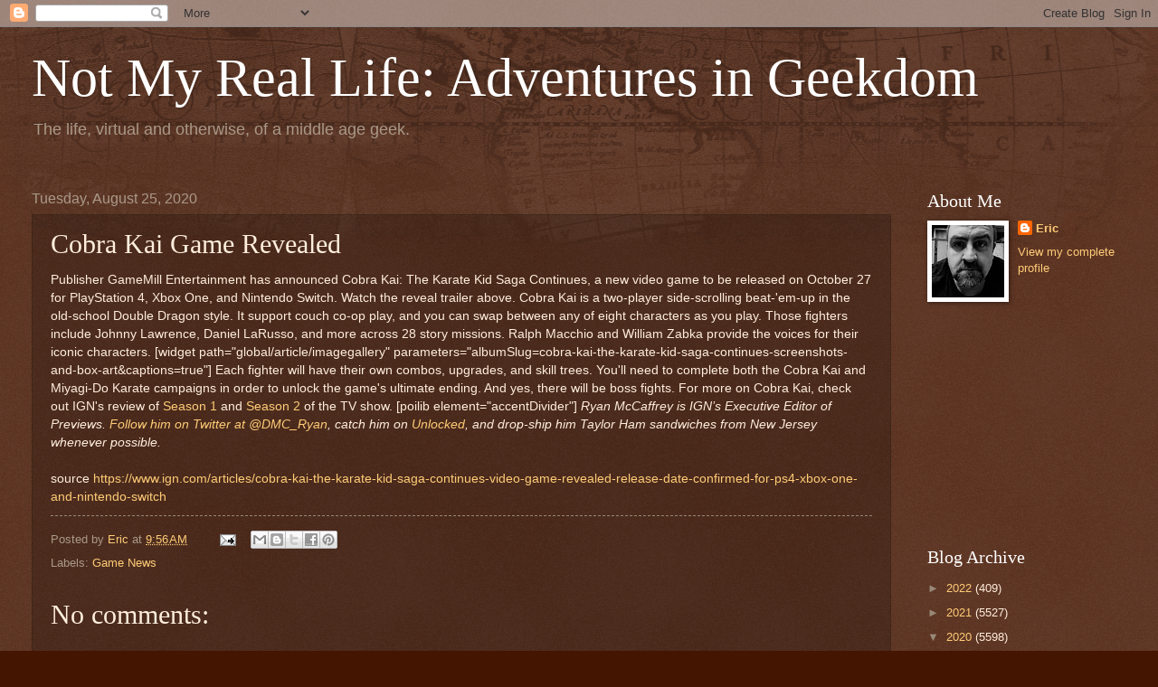

--- FILE ---
content_type: text/html; charset=UTF-8
request_url: http://notmyreallife.qualitycloudsystems.com/2020/08/cobra-kai-game-revealed.html
body_size: 16134
content:
<!DOCTYPE html>
<html class='v2' dir='ltr' lang='en'>
<head>
<link href='https://www.blogger.com/static/v1/widgets/335934321-css_bundle_v2.css' rel='stylesheet' type='text/css'/>
<meta content='width=1100' name='viewport'/>
<meta content='text/html; charset=UTF-8' http-equiv='Content-Type'/>
<meta content='blogger' name='generator'/>
<link href='http://notmyreallife.qualitycloudsystems.com/favicon.ico' rel='icon' type='image/x-icon'/>
<link href='http://notmyreallife.qualitycloudsystems.com/2020/08/cobra-kai-game-revealed.html' rel='canonical'/>
<link rel="alternate" type="application/atom+xml" title="Not My Real Life: Adventures in Geekdom - Atom" href="http://notmyreallife.qualitycloudsystems.com/feeds/posts/default" />
<link rel="alternate" type="application/rss+xml" title="Not My Real Life: Adventures in Geekdom - RSS" href="http://notmyreallife.qualitycloudsystems.com/feeds/posts/default?alt=rss" />
<link rel="service.post" type="application/atom+xml" title="Not My Real Life: Adventures in Geekdom - Atom" href="https://www.blogger.com/feeds/3591700667672905735/posts/default" />

<link rel="alternate" type="application/atom+xml" title="Not My Real Life: Adventures in Geekdom - Atom" href="http://notmyreallife.qualitycloudsystems.com/feeds/6918996069242525187/comments/default" />
<!--Can't find substitution for tag [blog.ieCssRetrofitLinks]-->
<meta content='http://notmyreallife.qualitycloudsystems.com/2020/08/cobra-kai-game-revealed.html' property='og:url'/>
<meta content='Cobra Kai Game Revealed' property='og:title'/>
<meta content='Publisher GameMill Entertainment has announced Cobra Kai: The Karate Kid Saga Continues, a new video game to be released on October 27 for P...' property='og:description'/>
<title>Not My Real Life: Adventures in Geekdom: Cobra Kai Game Revealed</title>
<style id='page-skin-1' type='text/css'><!--
/*
-----------------------------------------------
Blogger Template Style
Name:     Watermark
Designer: Blogger
URL:      www.blogger.com
----------------------------------------------- */
/* Use this with templates/1ktemplate-*.html */
/* Content
----------------------------------------------- */
body {
font: normal normal 14px Arial, Tahoma, Helvetica, FreeSans, sans-serif;
color: #ffeedd;
background: #441500 url(https://resources.blogblog.com/blogblog/data/1kt/watermark/body_background_navigator.png) repeat scroll top left;
}
html body .content-outer {
min-width: 0;
max-width: 100%;
width: 100%;
}
.content-outer {
font-size: 92%;
}
a:link {
text-decoration:none;
color: #ffcc77;
}
a:visited {
text-decoration:none;
color: #ff8866;
}
a:hover {
text-decoration:underline;
color: #ffeecc;
}
.body-fauxcolumns .cap-top {
margin-top: 30px;
background: transparent url(https://resources.blogblog.com/blogblog/data/1kt/watermark/body_overlay_navigator.png) no-repeat scroll top center;
height: 256px;
}
.content-inner {
padding: 0;
}
/* Header
----------------------------------------------- */
.header-inner .Header .titlewrapper,
.header-inner .Header .descriptionwrapper {
padding-left: 20px;
padding-right: 20px;
}
.Header h1 {
font: normal normal 60px Georgia, Utopia, 'Palatino Linotype', Palatino, serif;
color: #ffffff;
text-shadow: 2px 2px rgba(0, 0, 0, .1);
}
.Header h1 a {
color: #ffffff;
}
.Header .description {
font-size: 140%;
color: #aa9988;
}
/* Tabs
----------------------------------------------- */
.tabs-inner .section {
margin: 0 20px;
}
.tabs-inner .PageList, .tabs-inner .LinkList, .tabs-inner .Labels {
margin-left: -11px;
margin-right: -11px;
background-color: transparent;
border-top: 0 solid #ffffff;
border-bottom: 0 solid #ffffff;
-moz-box-shadow: 0 0 0 rgba(0, 0, 0, .3);
-webkit-box-shadow: 0 0 0 rgba(0, 0, 0, .3);
-goog-ms-box-shadow: 0 0 0 rgba(0, 0, 0, .3);
box-shadow: 0 0 0 rgba(0, 0, 0, .3);
}
.tabs-inner .PageList .widget-content,
.tabs-inner .LinkList .widget-content,
.tabs-inner .Labels .widget-content {
margin: -3px -11px;
background: transparent none  no-repeat scroll right;
}
.tabs-inner .widget ul {
padding: 2px 25px;
max-height: 34px;
background: transparent none no-repeat scroll left;
}
.tabs-inner .widget li {
border: none;
}
.tabs-inner .widget li a {
display: inline-block;
padding: .25em 1em;
font: normal normal 20px Georgia, Utopia, 'Palatino Linotype', Palatino, serif;
color: #ffcc77;
border-right: 1px solid #776655;
}
.tabs-inner .widget li:first-child a {
border-left: 1px solid #776655;
}
.tabs-inner .widget li.selected a, .tabs-inner .widget li a:hover {
color: #ffffff;
}
/* Headings
----------------------------------------------- */
h2 {
font: normal normal 20px Georgia, Utopia, 'Palatino Linotype', Palatino, serif;
color: #ffffff;
margin: 0 0 .5em;
}
h2.date-header {
font: normal normal 16px Arial, Tahoma, Helvetica, FreeSans, sans-serif;
color: #aa9988;
}
/* Main
----------------------------------------------- */
.main-inner .column-center-inner,
.main-inner .column-left-inner,
.main-inner .column-right-inner {
padding: 0 5px;
}
.main-outer {
margin-top: 0;
background: transparent none no-repeat scroll top left;
}
.main-inner {
padding-top: 30px;
}
.main-cap-top {
position: relative;
}
.main-cap-top .cap-right {
position: absolute;
height: 0;
width: 100%;
bottom: 0;
background: transparent none repeat-x scroll bottom center;
}
.main-cap-top .cap-left {
position: absolute;
height: 245px;
width: 280px;
right: 0;
bottom: 0;
background: transparent none no-repeat scroll bottom left;
}
/* Posts
----------------------------------------------- */
.post-outer {
padding: 15px 20px;
margin: 0 0 25px;
background: transparent url(https://resources.blogblog.com/blogblog/data/1kt/watermark/post_background_navigator.png) repeat scroll top left;
_background-image: none;
border: dotted 1px #332211;
-moz-box-shadow: 0 0 0 rgba(0, 0, 0, .1);
-webkit-box-shadow: 0 0 0 rgba(0, 0, 0, .1);
-goog-ms-box-shadow: 0 0 0 rgba(0, 0, 0, .1);
box-shadow: 0 0 0 rgba(0, 0, 0, .1);
}
h3.post-title {
font: normal normal 30px Georgia, Utopia, 'Palatino Linotype', Palatino, serif;
margin: 0;
}
.comments h4 {
font: normal normal 30px Georgia, Utopia, 'Palatino Linotype', Palatino, serif;
margin: 1em 0 0;
}
.post-body {
font-size: 105%;
line-height: 1.5;
position: relative;
}
.post-header {
margin: 0 0 1em;
color: #aa9988;
}
.post-footer {
margin: 10px 0 0;
padding: 10px 0 0;
color: #aa9988;
border-top: dashed 1px #998877;
}
#blog-pager {
font-size: 140%
}
#comments .comment-author {
padding-top: 1.5em;
border-top: dashed 1px #998877;
background-position: 0 1.5em;
}
#comments .comment-author:first-child {
padding-top: 0;
border-top: none;
}
.avatar-image-container {
margin: .2em 0 0;
}
/* Comments
----------------------------------------------- */
.comments .comments-content .icon.blog-author {
background-repeat: no-repeat;
background-image: url([data-uri]);
}
.comments .comments-content .loadmore a {
border-top: 1px solid #998877;
border-bottom: 1px solid #998877;
}
.comments .continue {
border-top: 2px solid #998877;
}
/* Widgets
----------------------------------------------- */
.widget ul, .widget #ArchiveList ul.flat {
padding: 0;
list-style: none;
}
.widget ul li, .widget #ArchiveList ul.flat li {
padding: .35em 0;
text-indent: 0;
border-top: dashed 1px #998877;
}
.widget ul li:first-child, .widget #ArchiveList ul.flat li:first-child {
border-top: none;
}
.widget .post-body ul {
list-style: disc;
}
.widget .post-body ul li {
border: none;
}
.widget .zippy {
color: #998877;
}
.post-body img, .post-body .tr-caption-container, .Profile img, .Image img,
.BlogList .item-thumbnail img {
padding: 5px;
background: #fff;
-moz-box-shadow: 1px 1px 5px rgba(0, 0, 0, .5);
-webkit-box-shadow: 1px 1px 5px rgba(0, 0, 0, .5);
-goog-ms-box-shadow: 1px 1px 5px rgba(0, 0, 0, .5);
box-shadow: 1px 1px 5px rgba(0, 0, 0, .5);
}
.post-body img, .post-body .tr-caption-container {
padding: 8px;
}
.post-body .tr-caption-container {
color: #333333;
}
.post-body .tr-caption-container img {
padding: 0;
background: transparent;
border: none;
-moz-box-shadow: 0 0 0 rgba(0, 0, 0, .1);
-webkit-box-shadow: 0 0 0 rgba(0, 0, 0, .1);
-goog-ms-box-shadow: 0 0 0 rgba(0, 0, 0, .1);
box-shadow: 0 0 0 rgba(0, 0, 0, .1);
}
/* Footer
----------------------------------------------- */
.footer-outer {
color:#ffeedd;
background: #110000 url(https://resources.blogblog.com/blogblog/data/1kt/watermark/body_background_navigator.png) repeat scroll top left;
}
.footer-outer a {
color: #ffcc77;
}
.footer-outer a:visited {
color: #ff8866;
}
.footer-outer a:hover {
color: #ffeecc;
}
.footer-outer .widget h2 {
color: #ffffff;
}
/* Mobile
----------------------------------------------- */
body.mobile  {
background-size: 100% auto;
}
.mobile .body-fauxcolumn-outer {
background: transparent none repeat scroll top left;
}
html .mobile .mobile-date-outer {
border-bottom: none;
background: transparent url(https://resources.blogblog.com/blogblog/data/1kt/watermark/post_background_navigator.png) repeat scroll top left;
_background-image: none;
margin-bottom: 10px;
}
.mobile .main-inner .date-outer {
padding: 0;
}
.mobile .main-inner .date-header {
margin: 10px;
}
.mobile .main-cap-top {
z-index: -1;
}
.mobile .content-outer {
font-size: 100%;
}
.mobile .post-outer {
padding: 10px;
}
.mobile .main-cap-top .cap-left {
background: transparent none no-repeat scroll bottom left;
}
.mobile .body-fauxcolumns .cap-top {
margin: 0;
}
.mobile-link-button {
background: transparent url(https://resources.blogblog.com/blogblog/data/1kt/watermark/post_background_navigator.png) repeat scroll top left;
}
.mobile-link-button a:link, .mobile-link-button a:visited {
color: #ffcc77;
}
.mobile-index-date .date-header {
color: #aa9988;
}
.mobile-index-contents {
color: #ffeedd;
}
.mobile .tabs-inner .section {
margin: 0;
}
.mobile .tabs-inner .PageList {
margin-left: 0;
margin-right: 0;
}
.mobile .tabs-inner .PageList .widget-content {
margin: 0;
color: #ffffff;
background: transparent url(https://resources.blogblog.com/blogblog/data/1kt/watermark/post_background_navigator.png) repeat scroll top left;
}
.mobile .tabs-inner .PageList .widget-content .pagelist-arrow {
border-left: 1px solid #776655;
}

--></style>
<style id='template-skin-1' type='text/css'><!--
body {
min-width: 1250px;
}
.content-outer, .content-fauxcolumn-outer, .region-inner {
min-width: 1250px;
max-width: 1250px;
_width: 1250px;
}
.main-inner .columns {
padding-left: 0px;
padding-right: 260px;
}
.main-inner .fauxcolumn-center-outer {
left: 0px;
right: 260px;
/* IE6 does not respect left and right together */
_width: expression(this.parentNode.offsetWidth -
parseInt("0px") -
parseInt("260px") + 'px');
}
.main-inner .fauxcolumn-left-outer {
width: 0px;
}
.main-inner .fauxcolumn-right-outer {
width: 260px;
}
.main-inner .column-left-outer {
width: 0px;
right: 100%;
margin-left: -0px;
}
.main-inner .column-right-outer {
width: 260px;
margin-right: -260px;
}
#layout {
min-width: 0;
}
#layout .content-outer {
min-width: 0;
width: 800px;
}
#layout .region-inner {
min-width: 0;
width: auto;
}
body#layout div.add_widget {
padding: 8px;
}
body#layout div.add_widget a {
margin-left: 32px;
}
--></style>
<link href='https://www.blogger.com/dyn-css/authorization.css?targetBlogID=3591700667672905735&amp;zx=3326b254-93a6-4a98-a9a2-2b2f5809d3cb' media='none' onload='if(media!=&#39;all&#39;)media=&#39;all&#39;' rel='stylesheet'/><noscript><link href='https://www.blogger.com/dyn-css/authorization.css?targetBlogID=3591700667672905735&amp;zx=3326b254-93a6-4a98-a9a2-2b2f5809d3cb' rel='stylesheet'/></noscript>
<meta name='google-adsense-platform-account' content='ca-host-pub-1556223355139109'/>
<meta name='google-adsense-platform-domain' content='blogspot.com'/>

<!-- data-ad-client=ca-pub-3925829006086620 -->

</head>
<body class='loading variant-navigator'>
<div class='navbar section' id='navbar' name='Navbar'><div class='widget Navbar' data-version='1' id='Navbar1'><script type="text/javascript">
    function setAttributeOnload(object, attribute, val) {
      if(window.addEventListener) {
        window.addEventListener('load',
          function(){ object[attribute] = val; }, false);
      } else {
        window.attachEvent('onload', function(){ object[attribute] = val; });
      }
    }
  </script>
<div id="navbar-iframe-container"></div>
<script type="text/javascript" src="https://apis.google.com/js/platform.js"></script>
<script type="text/javascript">
      gapi.load("gapi.iframes:gapi.iframes.style.bubble", function() {
        if (gapi.iframes && gapi.iframes.getContext) {
          gapi.iframes.getContext().openChild({
              url: 'https://www.blogger.com/navbar/3591700667672905735?po\x3d6918996069242525187\x26origin\x3dhttp://notmyreallife.qualitycloudsystems.com',
              where: document.getElementById("navbar-iframe-container"),
              id: "navbar-iframe"
          });
        }
      });
    </script><script type="text/javascript">
(function() {
var script = document.createElement('script');
script.type = 'text/javascript';
script.src = '//pagead2.googlesyndication.com/pagead/js/google_top_exp.js';
var head = document.getElementsByTagName('head')[0];
if (head) {
head.appendChild(script);
}})();
</script>
</div></div>
<div class='body-fauxcolumns'>
<div class='fauxcolumn-outer body-fauxcolumn-outer'>
<div class='cap-top'>
<div class='cap-left'></div>
<div class='cap-right'></div>
</div>
<div class='fauxborder-left'>
<div class='fauxborder-right'></div>
<div class='fauxcolumn-inner'>
</div>
</div>
<div class='cap-bottom'>
<div class='cap-left'></div>
<div class='cap-right'></div>
</div>
</div>
</div>
<div class='content'>
<div class='content-fauxcolumns'>
<div class='fauxcolumn-outer content-fauxcolumn-outer'>
<div class='cap-top'>
<div class='cap-left'></div>
<div class='cap-right'></div>
</div>
<div class='fauxborder-left'>
<div class='fauxborder-right'></div>
<div class='fauxcolumn-inner'>
</div>
</div>
<div class='cap-bottom'>
<div class='cap-left'></div>
<div class='cap-right'></div>
</div>
</div>
</div>
<div class='content-outer'>
<div class='content-cap-top cap-top'>
<div class='cap-left'></div>
<div class='cap-right'></div>
</div>
<div class='fauxborder-left content-fauxborder-left'>
<div class='fauxborder-right content-fauxborder-right'></div>
<div class='content-inner'>
<header>
<div class='header-outer'>
<div class='header-cap-top cap-top'>
<div class='cap-left'></div>
<div class='cap-right'></div>
</div>
<div class='fauxborder-left header-fauxborder-left'>
<div class='fauxborder-right header-fauxborder-right'></div>
<div class='region-inner header-inner'>
<div class='header section' id='header' name='Header'><div class='widget Header' data-version='1' id='Header1'>
<div id='header-inner'>
<div class='titlewrapper'>
<h1 class='title'>
<a href='http://notmyreallife.qualitycloudsystems.com/'>
Not My Real Life: Adventures in Geekdom
</a>
</h1>
</div>
<div class='descriptionwrapper'>
<p class='description'><span>The life, virtual and otherwise, of a middle age geek.</span></p>
</div>
</div>
</div></div>
</div>
</div>
<div class='header-cap-bottom cap-bottom'>
<div class='cap-left'></div>
<div class='cap-right'></div>
</div>
</div>
</header>
<div class='tabs-outer'>
<div class='tabs-cap-top cap-top'>
<div class='cap-left'></div>
<div class='cap-right'></div>
</div>
<div class='fauxborder-left tabs-fauxborder-left'>
<div class='fauxborder-right tabs-fauxborder-right'></div>
<div class='region-inner tabs-inner'>
<div class='tabs no-items section' id='crosscol' name='Cross-Column'></div>
<div class='tabs no-items section' id='crosscol-overflow' name='Cross-Column 2'></div>
</div>
</div>
<div class='tabs-cap-bottom cap-bottom'>
<div class='cap-left'></div>
<div class='cap-right'></div>
</div>
</div>
<div class='main-outer'>
<div class='main-cap-top cap-top'>
<div class='cap-left'></div>
<div class='cap-right'></div>
</div>
<div class='fauxborder-left main-fauxborder-left'>
<div class='fauxborder-right main-fauxborder-right'></div>
<div class='region-inner main-inner'>
<div class='columns fauxcolumns'>
<div class='fauxcolumn-outer fauxcolumn-center-outer'>
<div class='cap-top'>
<div class='cap-left'></div>
<div class='cap-right'></div>
</div>
<div class='fauxborder-left'>
<div class='fauxborder-right'></div>
<div class='fauxcolumn-inner'>
</div>
</div>
<div class='cap-bottom'>
<div class='cap-left'></div>
<div class='cap-right'></div>
</div>
</div>
<div class='fauxcolumn-outer fauxcolumn-left-outer'>
<div class='cap-top'>
<div class='cap-left'></div>
<div class='cap-right'></div>
</div>
<div class='fauxborder-left'>
<div class='fauxborder-right'></div>
<div class='fauxcolumn-inner'>
</div>
</div>
<div class='cap-bottom'>
<div class='cap-left'></div>
<div class='cap-right'></div>
</div>
</div>
<div class='fauxcolumn-outer fauxcolumn-right-outer'>
<div class='cap-top'>
<div class='cap-left'></div>
<div class='cap-right'></div>
</div>
<div class='fauxborder-left'>
<div class='fauxborder-right'></div>
<div class='fauxcolumn-inner'>
</div>
</div>
<div class='cap-bottom'>
<div class='cap-left'></div>
<div class='cap-right'></div>
</div>
</div>
<!-- corrects IE6 width calculation -->
<div class='columns-inner'>
<div class='column-center-outer'>
<div class='column-center-inner'>
<div class='main section' id='main' name='Main'><div class='widget Blog' data-version='1' id='Blog1'>
<div class='blog-posts hfeed'>

          <div class="date-outer">
        
<h2 class='date-header'><span>Tuesday, August 25, 2020</span></h2>

          <div class="date-posts">
        
<div class='post-outer'>
<div class='post hentry uncustomized-post-template' itemprop='blogPost' itemscope='itemscope' itemtype='http://schema.org/BlogPosting'>
<meta content='3591700667672905735' itemprop='blogId'/>
<meta content='6918996069242525187' itemprop='postId'/>
<a name='6918996069242525187'></a>
<h3 class='post-title entry-title' itemprop='name'>
Cobra Kai Game Revealed
</h3>
<div class='post-header'>
<div class='post-header-line-1'></div>
</div>
<div class='post-body entry-content' id='post-body-6918996069242525187' itemprop='description articleBody'>
Publisher GameMill Entertainment has announced Cobra Kai: The Karate Kid Saga Continues, a new video game to be released on October 27 for PlayStation 4, Xbox One, and Nintendo Switch. Watch the reveal trailer above. Cobra Kai is a two-player side-scrolling beat-'em-up in the old-school Double Dragon style. It support couch co-op play, and you can swap between any of eight characters as you play. Those fighters include Johnny Lawrence, Daniel LaRusso, and more across 28 story missions. Ralph Macchio and William Zabka provide the voices for their iconic characters. [widget path="global/article/imagegallery" parameters="albumSlug=cobra-kai-the-karate-kid-saga-continues-screenshots-and-box-art&amp;captions=true"] Each fighter will have their own combos, upgrades, and skill trees. You'll need to complete both the Cobra Kai and Miyagi-Do Karate campaigns in order to unlock the game's ultimate ending. And yes, there will be boss fights. For more on Cobra Kai, check out IGN's review of <a href="https://www.ign.com/articles/2018/05/02/youtube-reds-cobra-kai-keeps-the-karate-kid-legacy-alive" target="_blank">Season 1</a> and <a href="https://www.ign.com/articles/2019/04/30/cobra-kai-season-2-review-youtube" target="_blank">Season 2</a> of the TV show. [poilib element="accentDivider"] <em><em>Ryan McCaffrey is IGN&#8217;s Executive Editor of Previews. <a href="https://twitter.com/#!/DMC_Ryan">Follow him on Twitter at @DMC_Ryan</a>, catch him on <a href="http://www.ign.com/watch/unlocked">Unlocked</a>, and drop-ship him Taylor Ham sandwiches from New Jersey whenever possible.</em></em><br />
<br />
source <a href="https://www.ign.com/articles/cobra-kai-the-karate-kid-saga-continues-video-game-revealed-release-date-confirmed-for-ps4-xbox-one-and-nintendo-switch">https://www.ign.com/articles/cobra-kai-the-karate-kid-saga-continues-video-game-revealed-release-date-confirmed-for-ps4-xbox-one-and-nintendo-switch</a>
<div style='clear: both;'></div>
</div>
<div class='post-footer'>
<div class='post-footer-line post-footer-line-1'>
<span class='post-author vcard'>
Posted by
<span class='fn' itemprop='author' itemscope='itemscope' itemtype='http://schema.org/Person'>
<meta content='https://www.blogger.com/profile/11980981309011002583' itemprop='url'/>
<a class='g-profile' href='https://www.blogger.com/profile/11980981309011002583' rel='author' title='author profile'>
<span itemprop='name'>Eric</span>
</a>
</span>
</span>
<span class='post-timestamp'>
at
<meta content='http://notmyreallife.qualitycloudsystems.com/2020/08/cobra-kai-game-revealed.html' itemprop='url'/>
<a class='timestamp-link' href='http://notmyreallife.qualitycloudsystems.com/2020/08/cobra-kai-game-revealed.html' rel='bookmark' title='permanent link'><abbr class='published' itemprop='datePublished' title='2020-08-25T09:56:00-07:00'>9:56&#8239;AM</abbr></a>
</span>
<span class='post-comment-link'>
</span>
<span class='post-icons'>
<span class='item-action'>
<a href='https://www.blogger.com/email-post/3591700667672905735/6918996069242525187' title='Email Post'>
<img alt='' class='icon-action' height='13' src='https://resources.blogblog.com/img/icon18_email.gif' width='18'/>
</a>
</span>
<span class='item-control blog-admin pid-1960282169'>
<a href='https://www.blogger.com/post-edit.g?blogID=3591700667672905735&postID=6918996069242525187&from=pencil' title='Edit Post'>
<img alt='' class='icon-action' height='18' src='https://resources.blogblog.com/img/icon18_edit_allbkg.gif' width='18'/>
</a>
</span>
</span>
<div class='post-share-buttons goog-inline-block'>
<a class='goog-inline-block share-button sb-email' href='https://www.blogger.com/share-post.g?blogID=3591700667672905735&postID=6918996069242525187&target=email' target='_blank' title='Email This'><span class='share-button-link-text'>Email This</span></a><a class='goog-inline-block share-button sb-blog' href='https://www.blogger.com/share-post.g?blogID=3591700667672905735&postID=6918996069242525187&target=blog' onclick='window.open(this.href, "_blank", "height=270,width=475"); return false;' target='_blank' title='BlogThis!'><span class='share-button-link-text'>BlogThis!</span></a><a class='goog-inline-block share-button sb-twitter' href='https://www.blogger.com/share-post.g?blogID=3591700667672905735&postID=6918996069242525187&target=twitter' target='_blank' title='Share to X'><span class='share-button-link-text'>Share to X</span></a><a class='goog-inline-block share-button sb-facebook' href='https://www.blogger.com/share-post.g?blogID=3591700667672905735&postID=6918996069242525187&target=facebook' onclick='window.open(this.href, "_blank", "height=430,width=640"); return false;' target='_blank' title='Share to Facebook'><span class='share-button-link-text'>Share to Facebook</span></a><a class='goog-inline-block share-button sb-pinterest' href='https://www.blogger.com/share-post.g?blogID=3591700667672905735&postID=6918996069242525187&target=pinterest' target='_blank' title='Share to Pinterest'><span class='share-button-link-text'>Share to Pinterest</span></a>
</div>
</div>
<div class='post-footer-line post-footer-line-2'>
<span class='post-labels'>
Labels:
<a href='http://notmyreallife.qualitycloudsystems.com/search/label/Game%20News' rel='tag'>Game News</a>
</span>
</div>
<div class='post-footer-line post-footer-line-3'>
<span class='post-location'>
</span>
</div>
</div>
</div>
<div class='comments' id='comments'>
<a name='comments'></a>
<h4>No comments:</h4>
<div id='Blog1_comments-block-wrapper'>
<dl class='avatar-comment-indent' id='comments-block'>
</dl>
</div>
<p class='comment-footer'>
<div class='comment-form'>
<a name='comment-form'></a>
<h4 id='comment-post-message'>Post a Comment</h4>
<p>
</p>
<a href='https://www.blogger.com/comment/frame/3591700667672905735?po=6918996069242525187&hl=en&saa=85391&origin=http://notmyreallife.qualitycloudsystems.com' id='comment-editor-src'></a>
<iframe allowtransparency='true' class='blogger-iframe-colorize blogger-comment-from-post' frameborder='0' height='410px' id='comment-editor' name='comment-editor' src='' width='100%'></iframe>
<script src='https://www.blogger.com/static/v1/jsbin/2830521187-comment_from_post_iframe.js' type='text/javascript'></script>
<script type='text/javascript'>
      BLOG_CMT_createIframe('https://www.blogger.com/rpc_relay.html');
    </script>
</div>
</p>
</div>
</div>
<div class='inline-ad'>
<script type="text/javascript">
    google_ad_client = "ca-pub-3925829006086620";
    google_ad_host = "ca-host-pub-1556223355139109";
    google_ad_host_channel = "L0007";
    google_ad_slot = "7090470942";
    google_ad_width = 468;
    google_ad_height = 15;
</script>
<!-- notmyreallifeadventuresingeekdom_main_Blog1_468x15_0ads_al_s -->
<script type="text/javascript"
src="//pagead2.googlesyndication.com/pagead/show_ads.js">
</script>
</div>

        </div></div>
      
</div>
<div class='blog-pager' id='blog-pager'>
<span id='blog-pager-newer-link'>
<a class='blog-pager-newer-link' href='http://notmyreallife.qualitycloudsystems.com/2020/08/outriders-meet-technomancer.html' id='Blog1_blog-pager-newer-link' title='Newer Post'>Newer Post</a>
</span>
<span id='blog-pager-older-link'>
<a class='blog-pager-older-link' href='http://notmyreallife.qualitycloudsystems.com/2020/08/gamescom-opening-night-live-showcase.html' id='Blog1_blog-pager-older-link' title='Older Post'>Older Post</a>
</span>
<a class='home-link' href='http://notmyreallife.qualitycloudsystems.com/'>Home</a>
</div>
<div class='clear'></div>
<div class='post-feeds'>
<div class='feed-links'>
Subscribe to:
<a class='feed-link' href='http://notmyreallife.qualitycloudsystems.com/feeds/6918996069242525187/comments/default' target='_blank' type='application/atom+xml'>Post Comments (Atom)</a>
</div>
</div>
</div></div>
</div>
</div>
<div class='column-left-outer'>
<div class='column-left-inner'>
<aside>
</aside>
</div>
</div>
<div class='column-right-outer'>
<div class='column-right-inner'>
<aside>
<div class='sidebar section' id='sidebar-right-1'><div class='widget Profile' data-version='1' id='Profile1'>
<h2>About Me</h2>
<div class='widget-content'>
<a href='https://www.blogger.com/profile/11980981309011002583'><img alt='My photo' class='profile-img' height='80' src='//blogger.googleusercontent.com/img/b/R29vZ2xl/AVvXsEgoHnLXLuWLiOCRlPBQAKX05w3SgcYuOnU7ceWB7tTjEkAETBwMcver01H4o1kP_xcx9QsFcn1WlGGkmXP8KpSNgi0TOh9ww2iOurfLMd8z8Uuw34TOu3wQIA-sE51Ophs/s113/0+%282%29.jpg' width='80'/></a>
<dl class='profile-datablock'>
<dt class='profile-data'>
<a class='profile-name-link g-profile' href='https://www.blogger.com/profile/11980981309011002583' rel='author' style='background-image: url(//www.blogger.com/img/logo-16.png);'>
Eric
</a>
</dt>
</dl>
<a class='profile-link' href='https://www.blogger.com/profile/11980981309011002583' rel='author'>View my complete profile</a>
<div class='clear'></div>
</div>
</div><div class='widget AdSense' data-version='1' id='AdSense1'>
<div class='widget-content'>
<script type="text/javascript"><!--
google_ad_client="pub-3925829006086620";
google_ad_host="pub-1556223355139109";
google_ad_width=200;
google_ad_height=200;
google_ad_format="200x200_as";
google_ad_type="text_image";
google_ad_host_channel="0001";
google_color_border="FFFFFF";
google_color_bg="FFFFFF";
google_color_link="000000";
google_color_url="2288BB";
google_color_text="222222";
//--></script>
<script type="text/javascript"
  src="http://pagead2.googlesyndication.com/pagead/show_ads.js">
</script>
<div class='clear'></div>
</div>
</div><div class='widget BlogArchive' data-version='1' id='BlogArchive1'>
<h2>Blog Archive</h2>
<div class='widget-content'>
<div id='ArchiveList'>
<div id='BlogArchive1_ArchiveList'>
<ul class='hierarchy'>
<li class='archivedate collapsed'>
<a class='toggle' href='javascript:void(0)'>
<span class='zippy'>

        &#9658;&#160;
      
</span>
</a>
<a class='post-count-link' href='http://notmyreallife.qualitycloudsystems.com/2022/'>
2022
</a>
<span class='post-count' dir='ltr'>(409)</span>
<ul class='hierarchy'>
<li class='archivedate collapsed'>
<a class='toggle' href='javascript:void(0)'>
<span class='zippy'>

        &#9658;&#160;
      
</span>
</a>
<a class='post-count-link' href='http://notmyreallife.qualitycloudsystems.com/2022/03/'>
March
</a>
<span class='post-count' dir='ltr'>(79)</span>
</li>
</ul>
<ul class='hierarchy'>
<li class='archivedate collapsed'>
<a class='toggle' href='javascript:void(0)'>
<span class='zippy'>

        &#9658;&#160;
      
</span>
</a>
<a class='post-count-link' href='http://notmyreallife.qualitycloudsystems.com/2022/02/'>
February
</a>
<span class='post-count' dir='ltr'>(160)</span>
</li>
</ul>
<ul class='hierarchy'>
<li class='archivedate collapsed'>
<a class='toggle' href='javascript:void(0)'>
<span class='zippy'>

        &#9658;&#160;
      
</span>
</a>
<a class='post-count-link' href='http://notmyreallife.qualitycloudsystems.com/2022/01/'>
January
</a>
<span class='post-count' dir='ltr'>(170)</span>
</li>
</ul>
</li>
</ul>
<ul class='hierarchy'>
<li class='archivedate collapsed'>
<a class='toggle' href='javascript:void(0)'>
<span class='zippy'>

        &#9658;&#160;
      
</span>
</a>
<a class='post-count-link' href='http://notmyreallife.qualitycloudsystems.com/2021/'>
2021
</a>
<span class='post-count' dir='ltr'>(5527)</span>
<ul class='hierarchy'>
<li class='archivedate collapsed'>
<a class='toggle' href='javascript:void(0)'>
<span class='zippy'>

        &#9658;&#160;
      
</span>
</a>
<a class='post-count-link' href='http://notmyreallife.qualitycloudsystems.com/2021/12/'>
December
</a>
<span class='post-count' dir='ltr'>(269)</span>
</li>
</ul>
<ul class='hierarchy'>
<li class='archivedate collapsed'>
<a class='toggle' href='javascript:void(0)'>
<span class='zippy'>

        &#9658;&#160;
      
</span>
</a>
<a class='post-count-link' href='http://notmyreallife.qualitycloudsystems.com/2021/11/'>
November
</a>
<span class='post-count' dir='ltr'>(526)</span>
</li>
</ul>
<ul class='hierarchy'>
<li class='archivedate collapsed'>
<a class='toggle' href='javascript:void(0)'>
<span class='zippy'>

        &#9658;&#160;
      
</span>
</a>
<a class='post-count-link' href='http://notmyreallife.qualitycloudsystems.com/2021/10/'>
October
</a>
<span class='post-count' dir='ltr'>(521)</span>
</li>
</ul>
<ul class='hierarchy'>
<li class='archivedate collapsed'>
<a class='toggle' href='javascript:void(0)'>
<span class='zippy'>

        &#9658;&#160;
      
</span>
</a>
<a class='post-count-link' href='http://notmyreallife.qualitycloudsystems.com/2021/09/'>
September
</a>
<span class='post-count' dir='ltr'>(510)</span>
</li>
</ul>
<ul class='hierarchy'>
<li class='archivedate collapsed'>
<a class='toggle' href='javascript:void(0)'>
<span class='zippy'>

        &#9658;&#160;
      
</span>
</a>
<a class='post-count-link' href='http://notmyreallife.qualitycloudsystems.com/2021/08/'>
August
</a>
<span class='post-count' dir='ltr'>(350)</span>
</li>
</ul>
<ul class='hierarchy'>
<li class='archivedate collapsed'>
<a class='toggle' href='javascript:void(0)'>
<span class='zippy'>

        &#9658;&#160;
      
</span>
</a>
<a class='post-count-link' href='http://notmyreallife.qualitycloudsystems.com/2021/07/'>
July
</a>
<span class='post-count' dir='ltr'>(315)</span>
</li>
</ul>
<ul class='hierarchy'>
<li class='archivedate collapsed'>
<a class='toggle' href='javascript:void(0)'>
<span class='zippy'>

        &#9658;&#160;
      
</span>
</a>
<a class='post-count-link' href='http://notmyreallife.qualitycloudsystems.com/2021/06/'>
June
</a>
<span class='post-count' dir='ltr'>(363)</span>
</li>
</ul>
<ul class='hierarchy'>
<li class='archivedate collapsed'>
<a class='toggle' href='javascript:void(0)'>
<span class='zippy'>

        &#9658;&#160;
      
</span>
</a>
<a class='post-count-link' href='http://notmyreallife.qualitycloudsystems.com/2021/05/'>
May
</a>
<span class='post-count' dir='ltr'>(473)</span>
</li>
</ul>
<ul class='hierarchy'>
<li class='archivedate collapsed'>
<a class='toggle' href='javascript:void(0)'>
<span class='zippy'>

        &#9658;&#160;
      
</span>
</a>
<a class='post-count-link' href='http://notmyreallife.qualitycloudsystems.com/2021/04/'>
April
</a>
<span class='post-count' dir='ltr'>(551)</span>
</li>
</ul>
<ul class='hierarchy'>
<li class='archivedate collapsed'>
<a class='toggle' href='javascript:void(0)'>
<span class='zippy'>

        &#9658;&#160;
      
</span>
</a>
<a class='post-count-link' href='http://notmyreallife.qualitycloudsystems.com/2021/03/'>
March
</a>
<span class='post-count' dir='ltr'>(593)</span>
</li>
</ul>
<ul class='hierarchy'>
<li class='archivedate collapsed'>
<a class='toggle' href='javascript:void(0)'>
<span class='zippy'>

        &#9658;&#160;
      
</span>
</a>
<a class='post-count-link' href='http://notmyreallife.qualitycloudsystems.com/2021/02/'>
February
</a>
<span class='post-count' dir='ltr'>(538)</span>
</li>
</ul>
<ul class='hierarchy'>
<li class='archivedate collapsed'>
<a class='toggle' href='javascript:void(0)'>
<span class='zippy'>

        &#9658;&#160;
      
</span>
</a>
<a class='post-count-link' href='http://notmyreallife.qualitycloudsystems.com/2021/01/'>
January
</a>
<span class='post-count' dir='ltr'>(518)</span>
</li>
</ul>
</li>
</ul>
<ul class='hierarchy'>
<li class='archivedate expanded'>
<a class='toggle' href='javascript:void(0)'>
<span class='zippy toggle-open'>

        &#9660;&#160;
      
</span>
</a>
<a class='post-count-link' href='http://notmyreallife.qualitycloudsystems.com/2020/'>
2020
</a>
<span class='post-count' dir='ltr'>(5598)</span>
<ul class='hierarchy'>
<li class='archivedate collapsed'>
<a class='toggle' href='javascript:void(0)'>
<span class='zippy'>

        &#9658;&#160;
      
</span>
</a>
<a class='post-count-link' href='http://notmyreallife.qualitycloudsystems.com/2020/12/'>
December
</a>
<span class='post-count' dir='ltr'>(528)</span>
</li>
</ul>
<ul class='hierarchy'>
<li class='archivedate collapsed'>
<a class='toggle' href='javascript:void(0)'>
<span class='zippy'>

        &#9658;&#160;
      
</span>
</a>
<a class='post-count-link' href='http://notmyreallife.qualitycloudsystems.com/2020/11/'>
November
</a>
<span class='post-count' dir='ltr'>(564)</span>
</li>
</ul>
<ul class='hierarchy'>
<li class='archivedate collapsed'>
<a class='toggle' href='javascript:void(0)'>
<span class='zippy'>

        &#9658;&#160;
      
</span>
</a>
<a class='post-count-link' href='http://notmyreallife.qualitycloudsystems.com/2020/10/'>
October
</a>
<span class='post-count' dir='ltr'>(472)</span>
</li>
</ul>
<ul class='hierarchy'>
<li class='archivedate collapsed'>
<a class='toggle' href='javascript:void(0)'>
<span class='zippy'>

        &#9658;&#160;
      
</span>
</a>
<a class='post-count-link' href='http://notmyreallife.qualitycloudsystems.com/2020/09/'>
September
</a>
<span class='post-count' dir='ltr'>(568)</span>
</li>
</ul>
<ul class='hierarchy'>
<li class='archivedate expanded'>
<a class='toggle' href='javascript:void(0)'>
<span class='zippy toggle-open'>

        &#9660;&#160;
      
</span>
</a>
<a class='post-count-link' href='http://notmyreallife.qualitycloudsystems.com/2020/08/'>
August
</a>
<span class='post-count' dir='ltr'>(547)</span>
<ul class='posts'>
<li><a href='http://notmyreallife.qualitycloudsystems.com/2020/08/windbound-review.html'>Windbound Review</a></li>
<li><a href='http://notmyreallife.qualitycloudsystems.com/2020/08/fortnite-vs-apple-parody-ad-disappoints.html'>Fortnite vs. Apple: Parody Ad Disappoints Original...</a></li>
<li><a href='http://notmyreallife.qualitycloudsystems.com/2020/08/todays-your-last-chance-to-get-these.html'>Today&#39;s Your Last Chance to Get These Bugs and Fis...</a></li>
<li><a href='http://notmyreallife.qualitycloudsystems.com/2020/08/ps5s-backward-compatibility-is-even.html'>PS5&#39;s Backward Compatibility Is Even More Confusin...</a></li>
<li><a href='http://notmyreallife.qualitycloudsystems.com/2020/08/call-of-duty-black-ops-cold-war-heres.html'>Call of Duty: Black Ops Cold War - Here&#39;s What Com...</a></li>
<li><a href='http://notmyreallife.qualitycloudsystems.com/2020/08/halo-infinite-teams-up-with-monster.html'>Halo Infinite Teams Up With Monster Energy</a></li>
<li><a href='http://notmyreallife.qualitycloudsystems.com/2020/08/fall-guys-ninja-skin-announced-after.html'>Fall Guys: Ninja Skin Announced After Streamer Win...</a></li>
<li><a href='http://notmyreallife.qualitycloudsystems.com/2020/08/everything-we-know-about-xbox-series-x_31.html'>Everything We Know About Xbox Series X Preorders: ...</a></li>
<li><a href='http://notmyreallife.qualitycloudsystems.com/2020/08/heres-where-to-sign-up-for-ps5-preorder_31.html'>Here&#39;s Where to Sign Up for PS5 Preorder Notificat...</a></li>
<li><a href='http://notmyreallife.qualitycloudsystems.com/2020/08/playstations-major-franchises-tracking.html'>PlayStation&#39;s Major Franchises: Tracking the Years...</a></li>
<li><a href='http://notmyreallife.qualitycloudsystems.com/2020/08/ninja-mrbeast-and-more-combine-charity.html'>Ninja, MrBeast, And More Combine Charity Donations...</a></li>
<li><a href='http://notmyreallife.qualitycloudsystems.com/2020/08/riot-games-reveals-trailer-for.html'>Riot Games Reveals A Trailer For Tellstones: King&#39;...</a></li>
<li><a href='http://notmyreallife.qualitycloudsystems.com/2020/08/does-ubisofts-gods-monsters-have-new.html'>Does Ubisoft&#39;s Gods &amp; Monsters Have A New Name?</a></li>
<li><a href='http://notmyreallife.qualitycloudsystems.com/2020/08/check-out-some-witcher-monster-slayer.html'>Check Out Some The Witcher: Monster Slayer Gameplay</a></li>
<li><a href='http://notmyreallife.qualitycloudsystems.com/2020/08/playstation-5-lacks-backwards.html'>PlayStation 5 Lacks Backwards Compatibility For PS...</a></li>
<li><a href='http://notmyreallife.qualitycloudsystems.com/2020/08/crusader-kings-3-review.html'>Crusader Kings 3 Review</a></li>
<li><a href='http://notmyreallife.qualitycloudsystems.com/2020/08/yakuza-like-dragon-heres-what-comes-in.html'>Yakuza: Like a Dragon - Here&#39;s What Comes in Each ...</a></li>
<li><a href='http://notmyreallife.qualitycloudsystems.com/2020/08/frogwares-unveils-details-for-sherlock.html'>Frogwares Unveils Details For Sherlock Holmes: Cha...</a></li>
<li><a href='http://notmyreallife.qualitycloudsystems.com/2020/08/tonight-is-your-last-chance-to-catch.html'>Tonight Is Your Last Chance to Catch Fireworks in ...</a></li>
<li><a href='http://notmyreallife.qualitycloudsystems.com/2020/08/eiyuden-chronicle-has-become-third-best.html'>Eiyuden Chronicle Has Become the Third Best-Sellin...</a></li>
<li><a href='http://notmyreallife.qualitycloudsystems.com/2020/08/how-to-make-your-own-clone-in-wasteland.html'>How to Make Your Own Clone in Wasteland 3</a></li>
<li><a href='http://notmyreallife.qualitycloudsystems.com/2020/08/summoners-war-sky-arena-getting-street.html'>Summoner&#39;s War: Sky Arena Getting Street Fighter C...</a></li>
<li><a href='http://notmyreallife.qualitycloudsystems.com/2020/08/animal-crossing-turnip-seller-daisy-mae.html'>Animal Crossing: Turnip Seller Daisy Mae Is On You...</a></li>
<li><a href='http://notmyreallife.qualitycloudsystems.com/2020/08/monster-hunter-world-icebornes-final.html'>Monster Hunter World: Iceborne&#39;s Final Update Adds...</a></li>
<li><a href='http://notmyreallife.qualitycloudsystems.com/2020/08/the-outer-worlds-peril-on-gorgon-dlc.html'>The Outer Worlds: Peril on Gorgon DLC Gets New Gam...</a></li>
<li><a href='http://notmyreallife.qualitycloudsystems.com/2020/08/chivalry-2-delayed-to-2021.html'>Chivalry 2 Delayed to 2021</a></li>
<li><a href='http://notmyreallife.qualitycloudsystems.com/2020/08/these-are-all-x-factor-abilities-in.html'>These Are All the X-Factor Abilities in Madden NFL 21</a></li>
<li><a href='http://notmyreallife.qualitycloudsystems.com/2020/08/ubisoft-to-remove-raised-black-fist.html'>Ubisoft to Remove Raised Black Fist Imagery from T...</a></li>
<li><a href='http://notmyreallife.qualitycloudsystems.com/2020/08/marvels-avengers-every-post-launch.html'>Marvel&#39;s Avengers: Every Post-Launch Character Wil...</a></li>
<li><a href='http://notmyreallife.qualitycloudsystems.com/2020/08/take-extended-look-at-borderlands-3s.html'>Take an Extended Look at Borderlands 3&#39;s Next DLC</a></li>
<li><a href='http://notmyreallife.qualitycloudsystems.com/2020/08/vigor-coming-to-ps5-this-holiday.html'>Vigor Coming to PS5 This Holiday</a></li>
<li><a href='http://notmyreallife.qualitycloudsystems.com/2020/08/get-new-look-at-fist-forged-in-shadow.html'>Get a New Look at F.I.S.T.: Forged in Shadow Torch</a></li>
<li><a href='http://notmyreallife.qualitycloudsystems.com/2020/08/sony-is-exploring-idea-of-bringing-more.html'>Sony Is Exploring the Idea of Bringing More First-...</a></li>
<li><a href='http://notmyreallife.qualitycloudsystems.com/2020/08/how-to-get-secret-ending-in-samurai.html'>How to Get the Secret Ending in Samurai Jack: Batt...</a></li>
<li><a href='http://notmyreallife.qualitycloudsystems.com/2020/08/ostranauts-early-access-release-date.html'>Ostranauts Early Access Release Date Set for Septe...</a></li>
<li><a href='http://notmyreallife.qualitycloudsystems.com/2020/08/wonder-boy-asha-in-monster-world.html'>Wonder Boy - Asha in Monster World Gameplay Revealed</a></li>
<li><a href='http://notmyreallife.qualitycloudsystems.com/2020/08/white-shadows-revealed-for-pc-ps5-and.html'>White Shadows Revealed for PC, PS5 and Xbox Series X</a></li>
<li><a href='http://notmyreallife.qualitycloudsystems.com/2020/08/city-of-gangsters-prohibition.html'>City of Gangsters, a Prohibition Management Sim, A...</a></li>
<li><a href='http://notmyreallife.qualitycloudsystems.com/2020/08/tamarin-gets-release-date.html'>Tamarin Gets a Release Date</a></li>
<li><a href='http://notmyreallife.qualitycloudsystems.com/2020/08/space-crew-gets-october-release-date.html'>Space Crew Gets an October Release Date</a></li>
<li><a href='http://notmyreallife.qualitycloudsystems.com/2020/08/2d-action-roguelite-blade-assault.html'>2D Action Roguelite Blade Assault Revealed</a></li>
<li><a href='http://notmyreallife.qualitycloudsystems.com/2020/08/gone-viral-gets-september-early-access.html'>Gone Viral Gets September Early Access Release Date</a></li>
<li><a href='http://notmyreallife.qualitycloudsystems.com/2020/08/lab-rat-new-narrative-puzzler-revealed.html'>Lab Rat, a New Narrative Puzzler Revealed</a></li>
<li><a href='http://notmyreallife.qualitycloudsystems.com/2020/08/wasteland-3-31-essential-tips-and.html'>Wasteland 3: 31 Essential Tips and Tricks to Survi...</a></li>
<li><a href='http://notmyreallife.qualitycloudsystems.com/2020/08/blazing-sails-coming-to-steam-early.html'>Blazing Sails Coming to Steam Early Access Very Soon</a></li>
<li><a href='http://notmyreallife.qualitycloudsystems.com/2020/08/scourgebringer-gets-october-release-date.html'>ScourgeBringer Gets an October Release Date</a></li>
<li><a href='http://notmyreallife.qualitycloudsystems.com/2020/08/ace-combat-7-skies-unknown-dlc-brings.html'>Ace Combat 7: Skies Unknown DLC Brings Back Three ...</a></li>
<li><a href='http://notmyreallife.qualitycloudsystems.com/2020/08/haven-coming-to-xbox-series-x-on-launch.html'>Haven Coming to Xbox Series X on Launch Day</a></li>
<li><a href='http://notmyreallife.qualitycloudsystems.com/2020/08/how-to-slide-in-madden-nfl-21.html'>How to Slide in Madden NFL 21</a></li>
<li><a href='http://notmyreallife.qualitycloudsystems.com/2020/08/anno-mutationem-shows-new-gameplay.html'>Anno: Mutationem Shows New Gameplay, Explains Its ...</a></li>
<li><a href='http://notmyreallife.qualitycloudsystems.com/2020/08/crash-bandicoot-4-its-about-times.html'>Crash Bandicoot 4: It&#39;s About Time&#39;s Flashback Lev...</a></li>
<li><a href='http://notmyreallife.qualitycloudsystems.com/2020/08/drake-hollow-available-today.html'>Drake Hollow Available Today</a></li>
<li><a href='http://notmyreallife.qualitycloudsystems.com/2020/08/madden-nfl-21-face-of-franchise.html'>Madden NFL 21 Face of the Franchise Explainer and ...</a></li>
<li><a href='http://notmyreallife.qualitycloudsystems.com/2020/08/sea-of-thieves-adds-new-permanent.html'>Sea of Thieves Adds New Permanent Voyage in Septem...</a></li>
<li><a href='http://notmyreallife.qualitycloudsystems.com/2020/08/stylish-metroidvania-haak-hits-early.html'>Stylish Metroidvania Haak Hits Early Access in Sep...</a></li>
<li><a href='http://notmyreallife.qualitycloudsystems.com/2020/08/stronghold-warlords-special-edition.html'>Stronghold: Warlords Special Edition Announced</a></li>
<li><a href='http://notmyreallife.qualitycloudsystems.com/2020/08/4x-strategy-game-humankind-details-its.html'>4X Strategy Game Humankind Details Its Religion Sy...</a></li>
<li><a href='http://notmyreallife.qualitycloudsystems.com/2020/08/lonely-mountains-downhill-reveals-new.html'>Lonely Mountains: Downhill Reveals New Eldjfall Is...</a></li>
<li><a href='http://notmyreallife.qualitycloudsystems.com/2020/08/the-stone-of-madness-announced-real.html'>The Stone of Madness Announced - a Real-Time Tacti...</a></li>
<li><a href='http://notmyreallife.qualitycloudsystems.com/2020/08/replay-prince-of-persia.html'>Replay - Prince of Persia</a></li>
<li><a href='http://notmyreallife.qualitycloudsystems.com/2020/08/genshin-impact-coming-to-ps4-pc-and.html'>Genshin Impact Coming to PS4, PC, and Mobile in Se...</a></li>
<li><a href='http://notmyreallife.qualitycloudsystems.com/2020/08/ratchet-clank-rift-apart-will-offer-4k.html'>Ratchet &amp; Clank: Rift Apart Will Offer 4K 30 FPS a...</a></li>
<li><a href='http://notmyreallife.qualitycloudsystems.com/2020/08/first-kingdoms-of-amalur-re-reckoning.html'>First Kingdoms Of Amalur: Re-Reckoning Trailer Hig...</a></li>
<li><a href='http://notmyreallife.qualitycloudsystems.com/2020/08/ign-uk-podcast-554-bde-big-dafoe-energy.html'>IGN UK Podcast #554: BDE - Big Dafoe Energy</a></li>
<li><a href='http://notmyreallife.qualitycloudsystems.com/2020/08/nba-2k21-announces-mycareer-details-and.html'>NBA 2K21 Announces MyCareer Details And New Beach ...</a></li>
<li><a href='http://notmyreallife.qualitycloudsystems.com/2020/08/little-nightmares-2-gives-you-friend-in.html'>Little Nightmares 2 Gives You a Friend in the Dark...</a></li>
<li><a href='http://notmyreallife.qualitycloudsystems.com/2020/08/scarlet-nexus-first-look-preview.html'>Scarlet Nexus First-Look Preview</a></li>
<li><a href='http://notmyreallife.qualitycloudsystems.com/2020/08/a-closer-look-at-scarlet-nexus.html'>A Closer Look At Scarlet Nexus</a></li>
<li><a href='http://notmyreallife.qualitycloudsystems.com/2020/08/hitman-3-release-date-and-free-next-gen.html'>Hitman 3 Release Date And Free Next-Gen Upgrade Re...</a></li>
<li><a href='http://notmyreallife.qualitycloudsystems.com/2020/08/epic-games-explains-what-fortnites.html'>Epic Games Explains What Fortnite&#39;s Google Play Ba...</a></li>
<li><a href='http://notmyreallife.qualitycloudsystems.com/2020/08/madden-nfl-21-review-playing-it-safe.html'>Madden NFL 21 Review &#8211; Playing It Safe</a></li>
<li><a href='http://notmyreallife.qualitycloudsystems.com/2020/08/madden-nfl-21-final-review.html'>Madden NFL 21 Final Review</a></li>
<li><a href='http://notmyreallife.qualitycloudsystems.com/2020/08/bridge-constructor-walking-dead.html'>Bridge Constructor: The Walking Dead Announced</a></li>
<li><a href='http://notmyreallife.qualitycloudsystems.com/2020/08/unknown9-awakening-revealed.html'>Unknown9: Awakening Revealed</a></li>
<li><a href='http://notmyreallife.qualitycloudsystems.com/2020/08/meet-russell-adler-and-ronald-reagan-in.html'>Meet Russell Adler And Ronald Reagan In Call of Du...</a></li>
<li><a href='http://notmyreallife.qualitycloudsystems.com/2020/08/jurassic-world-evolution-is-coming-to.html'>Jurassic World Evolution Is Coming To Switch As A ...</a></li>
<li><a href='http://notmyreallife.qualitycloudsystems.com/2020/08/gta-online-score-triple-open-wheel-race.html'>GTA Online: Score Triple Open Wheel Race Rewards a...</a></li>
<li><a href='http://notmyreallife.qualitycloudsystems.com/2020/08/control-awe-expansion-review.html'>Control: AWE Expansion Review</a></li>
<li><a href='http://notmyreallife.qualitycloudsystems.com/2020/08/outriders-how-mods-change-gameplay.html'>Outriders: How Mods Change the Gameplay</a></li>
<li><a href='http://notmyreallife.qualitycloudsystems.com/2020/08/geoff-keighley-weighs-in-on-ps5-and.html'>Geoff Keighley Weighs in on PS5 and Xbox Series X</a></li>
<li><a href='http://notmyreallife.qualitycloudsystems.com/2020/08/tell-me-why-review.html'>Tell Me Why Review</a></li>
<li><a href='http://notmyreallife.qualitycloudsystems.com/2020/08/xbox-games-with-gold-for-september-2020.html'>Xbox Games With Gold for September 2020 Announced</a></li>
<li><a href='http://notmyreallife.qualitycloudsystems.com/2020/08/cod-black-ops-cold-war-runs-at-4k-120hz.html'>COD Black Ops Cold War Runs at 4K 120hz on Next-Ge...</a></li>
<li><a href='http://notmyreallife.qualitycloudsystems.com/2020/08/tell-me-why-review-too-much-left.html'>Tell Me Why Review &#8211; Too Much Left Unanswered</a></li>
<li><a href='http://notmyreallife.qualitycloudsystems.com/2020/08/fortnite-characters-will-appear-on.html'>Fortnite Characters Will Appear On Marvel Comics&#39; ...</a></li>
<li><a href='http://notmyreallife.qualitycloudsystems.com/2020/08/hitman-3-lands-january-release-date.html'>Hitman 3 Lands A January Release Date, Editions An...</a></li>
<li><a href='http://notmyreallife.qualitycloudsystems.com/2020/08/call-of-duty-league-champions-will-win.html'>Call of Duty League Champions Will Win an Actual T...</a></li>
<li><a href='http://notmyreallife.qualitycloudsystems.com/2020/08/watch-gamescom-opening-night-live-with.html'>Watch Gamescom Opening Night Live With Game Informer</a></li>
<li><a href='http://notmyreallife.qualitycloudsystems.com/2020/08/netflix-reveals-first-official-details.html'>Netflix Reveals First Official Details Of Live-Act...</a></li>
<li><a href='http://notmyreallife.qualitycloudsystems.com/2020/08/cadence-of-hyrules-second-dlc-pack-adds.html'>Cadence Of Hyrule&#39;s Second DLC Pack Adds 39 Songs ...</a></li>
<li><a href='http://notmyreallife.qualitycloudsystems.com/2020/08/marvel-heroes-and-villains-unite-in.html'>Marvel Heroes And Villains Unite In Fortnite Chapt...</a></li>
<li><a href='http://notmyreallife.qualitycloudsystems.com/2020/08/fortnites-marvel-crossover-characters.html'>Fortnite&#39;s Marvel Crossover Characters Announced</a></li>
<li><a href='http://notmyreallife.qualitycloudsystems.com/2020/08/halo-vet-joseph-staten-joins-343-to-get.html'>Halo Vet Joseph Staten Joins 343 to Get Halo Infin...</a></li>
<li><a href='http://notmyreallife.qualitycloudsystems.com/2020/08/mortal-shell-heres-what-changes-in-new.html'>Mortal Shell: Here&#39;s What Changes in New Game Plus</a></li>
<li><a href='http://notmyreallife.qualitycloudsystems.com/2020/08/final-fantasy-crystal-chronicles.html'>Final Fantasy Crystal Chronicles Remastered Editio...</a></li>
<li><a href='http://notmyreallife.qualitycloudsystems.com/2020/08/call-of-duty-black-ops-cold-war-mason.html'>Call of Duty Black Ops Cold War: Mason and Crew Re...</a></li>
<li><a href='http://notmyreallife.qualitycloudsystems.com/2020/08/call-of-duty-black-ops-cold-war_86.html'>Call of Duty: Black Ops Cold War Officially Reveal...</a></li>
<li><a href='http://notmyreallife.qualitycloudsystems.com/2020/08/check-out-call-of-duty-black-ops-cold.html'>Check Out The Call of Duty: Black Ops Cold War Tra...</a></li>
<li><a href='http://notmyreallife.qualitycloudsystems.com/2020/08/call-of-duty-black-ops-cold-war_26.html'>Call Of Duty: Black Ops Cold War Launches On Novem...</a></li>
<li><a href='http://notmyreallife.qualitycloudsystems.com/2020/08/the-last-campfire-release-date.html'>The Last Campfire Release Date Announced by Hello ...</a></li>
</ul>
</li>
</ul>
<ul class='hierarchy'>
<li class='archivedate collapsed'>
<a class='toggle' href='javascript:void(0)'>
<span class='zippy'>

        &#9658;&#160;
      
</span>
</a>
<a class='post-count-link' href='http://notmyreallife.qualitycloudsystems.com/2020/07/'>
July
</a>
<span class='post-count' dir='ltr'>(592)</span>
</li>
</ul>
<ul class='hierarchy'>
<li class='archivedate collapsed'>
<a class='toggle' href='javascript:void(0)'>
<span class='zippy'>

        &#9658;&#160;
      
</span>
</a>
<a class='post-count-link' href='http://notmyreallife.qualitycloudsystems.com/2020/06/'>
June
</a>
<span class='post-count' dir='ltr'>(472)</span>
</li>
</ul>
<ul class='hierarchy'>
<li class='archivedate collapsed'>
<a class='toggle' href='javascript:void(0)'>
<span class='zippy'>

        &#9658;&#160;
      
</span>
</a>
<a class='post-count-link' href='http://notmyreallife.qualitycloudsystems.com/2020/05/'>
May
</a>
<span class='post-count' dir='ltr'>(368)</span>
</li>
</ul>
<ul class='hierarchy'>
<li class='archivedate collapsed'>
<a class='toggle' href='javascript:void(0)'>
<span class='zippy'>

        &#9658;&#160;
      
</span>
</a>
<a class='post-count-link' href='http://notmyreallife.qualitycloudsystems.com/2020/04/'>
April
</a>
<span class='post-count' dir='ltr'>(403)</span>
</li>
</ul>
<ul class='hierarchy'>
<li class='archivedate collapsed'>
<a class='toggle' href='javascript:void(0)'>
<span class='zippy'>

        &#9658;&#160;
      
</span>
</a>
<a class='post-count-link' href='http://notmyreallife.qualitycloudsystems.com/2020/03/'>
March
</a>
<span class='post-count' dir='ltr'>(434)</span>
</li>
</ul>
<ul class='hierarchy'>
<li class='archivedate collapsed'>
<a class='toggle' href='javascript:void(0)'>
<span class='zippy'>

        &#9658;&#160;
      
</span>
</a>
<a class='post-count-link' href='http://notmyreallife.qualitycloudsystems.com/2020/02/'>
February
</a>
<span class='post-count' dir='ltr'>(340)</span>
</li>
</ul>
<ul class='hierarchy'>
<li class='archivedate collapsed'>
<a class='toggle' href='javascript:void(0)'>
<span class='zippy'>

        &#9658;&#160;
      
</span>
</a>
<a class='post-count-link' href='http://notmyreallife.qualitycloudsystems.com/2020/01/'>
January
</a>
<span class='post-count' dir='ltr'>(310)</span>
</li>
</ul>
</li>
</ul>
<ul class='hierarchy'>
<li class='archivedate collapsed'>
<a class='toggle' href='javascript:void(0)'>
<span class='zippy'>

        &#9658;&#160;
      
</span>
</a>
<a class='post-count-link' href='http://notmyreallife.qualitycloudsystems.com/2019/'>
2019
</a>
<span class='post-count' dir='ltr'>(2290)</span>
<ul class='hierarchy'>
<li class='archivedate collapsed'>
<a class='toggle' href='javascript:void(0)'>
<span class='zippy'>

        &#9658;&#160;
      
</span>
</a>
<a class='post-count-link' href='http://notmyreallife.qualitycloudsystems.com/2019/12/'>
December
</a>
<span class='post-count' dir='ltr'>(193)</span>
</li>
</ul>
<ul class='hierarchy'>
<li class='archivedate collapsed'>
<a class='toggle' href='javascript:void(0)'>
<span class='zippy'>

        &#9658;&#160;
      
</span>
</a>
<a class='post-count-link' href='http://notmyreallife.qualitycloudsystems.com/2019/11/'>
November
</a>
<span class='post-count' dir='ltr'>(181)</span>
</li>
</ul>
<ul class='hierarchy'>
<li class='archivedate collapsed'>
<a class='toggle' href='javascript:void(0)'>
<span class='zippy'>

        &#9658;&#160;
      
</span>
</a>
<a class='post-count-link' href='http://notmyreallife.qualitycloudsystems.com/2019/10/'>
October
</a>
<span class='post-count' dir='ltr'>(219)</span>
</li>
</ul>
<ul class='hierarchy'>
<li class='archivedate collapsed'>
<a class='toggle' href='javascript:void(0)'>
<span class='zippy'>

        &#9658;&#160;
      
</span>
</a>
<a class='post-count-link' href='http://notmyreallife.qualitycloudsystems.com/2019/09/'>
September
</a>
<span class='post-count' dir='ltr'>(174)</span>
</li>
</ul>
<ul class='hierarchy'>
<li class='archivedate collapsed'>
<a class='toggle' href='javascript:void(0)'>
<span class='zippy'>

        &#9658;&#160;
      
</span>
</a>
<a class='post-count-link' href='http://notmyreallife.qualitycloudsystems.com/2019/08/'>
August
</a>
<span class='post-count' dir='ltr'>(239)</span>
</li>
</ul>
<ul class='hierarchy'>
<li class='archivedate collapsed'>
<a class='toggle' href='javascript:void(0)'>
<span class='zippy'>

        &#9658;&#160;
      
</span>
</a>
<a class='post-count-link' href='http://notmyreallife.qualitycloudsystems.com/2019/07/'>
July
</a>
<span class='post-count' dir='ltr'>(199)</span>
</li>
</ul>
<ul class='hierarchy'>
<li class='archivedate collapsed'>
<a class='toggle' href='javascript:void(0)'>
<span class='zippy'>

        &#9658;&#160;
      
</span>
</a>
<a class='post-count-link' href='http://notmyreallife.qualitycloudsystems.com/2019/06/'>
June
</a>
<span class='post-count' dir='ltr'>(294)</span>
</li>
</ul>
<ul class='hierarchy'>
<li class='archivedate collapsed'>
<a class='toggle' href='javascript:void(0)'>
<span class='zippy'>

        &#9658;&#160;
      
</span>
</a>
<a class='post-count-link' href='http://notmyreallife.qualitycloudsystems.com/2019/05/'>
May
</a>
<span class='post-count' dir='ltr'>(165)</span>
</li>
</ul>
<ul class='hierarchy'>
<li class='archivedate collapsed'>
<a class='toggle' href='javascript:void(0)'>
<span class='zippy'>

        &#9658;&#160;
      
</span>
</a>
<a class='post-count-link' href='http://notmyreallife.qualitycloudsystems.com/2019/04/'>
April
</a>
<span class='post-count' dir='ltr'>(185)</span>
</li>
</ul>
<ul class='hierarchy'>
<li class='archivedate collapsed'>
<a class='toggle' href='javascript:void(0)'>
<span class='zippy'>

        &#9658;&#160;
      
</span>
</a>
<a class='post-count-link' href='http://notmyreallife.qualitycloudsystems.com/2019/03/'>
March
</a>
<span class='post-count' dir='ltr'>(200)</span>
</li>
</ul>
<ul class='hierarchy'>
<li class='archivedate collapsed'>
<a class='toggle' href='javascript:void(0)'>
<span class='zippy'>

        &#9658;&#160;
      
</span>
</a>
<a class='post-count-link' href='http://notmyreallife.qualitycloudsystems.com/2019/02/'>
February
</a>
<span class='post-count' dir='ltr'>(113)</span>
</li>
</ul>
<ul class='hierarchy'>
<li class='archivedate collapsed'>
<a class='toggle' href='javascript:void(0)'>
<span class='zippy'>

        &#9658;&#160;
      
</span>
</a>
<a class='post-count-link' href='http://notmyreallife.qualitycloudsystems.com/2019/01/'>
January
</a>
<span class='post-count' dir='ltr'>(128)</span>
</li>
</ul>
</li>
</ul>
<ul class='hierarchy'>
<li class='archivedate collapsed'>
<a class='toggle' href='javascript:void(0)'>
<span class='zippy'>

        &#9658;&#160;
      
</span>
</a>
<a class='post-count-link' href='http://notmyreallife.qualitycloudsystems.com/2018/'>
2018
</a>
<span class='post-count' dir='ltr'>(562)</span>
<ul class='hierarchy'>
<li class='archivedate collapsed'>
<a class='toggle' href='javascript:void(0)'>
<span class='zippy'>

        &#9658;&#160;
      
</span>
</a>
<a class='post-count-link' href='http://notmyreallife.qualitycloudsystems.com/2018/12/'>
December
</a>
<span class='post-count' dir='ltr'>(127)</span>
</li>
</ul>
<ul class='hierarchy'>
<li class='archivedate collapsed'>
<a class='toggle' href='javascript:void(0)'>
<span class='zippy'>

        &#9658;&#160;
      
</span>
</a>
<a class='post-count-link' href='http://notmyreallife.qualitycloudsystems.com/2018/11/'>
November
</a>
<span class='post-count' dir='ltr'>(228)</span>
</li>
</ul>
<ul class='hierarchy'>
<li class='archivedate collapsed'>
<a class='toggle' href='javascript:void(0)'>
<span class='zippy'>

        &#9658;&#160;
      
</span>
</a>
<a class='post-count-link' href='http://notmyreallife.qualitycloudsystems.com/2018/10/'>
October
</a>
<span class='post-count' dir='ltr'>(207)</span>
</li>
</ul>
</li>
</ul>
<ul class='hierarchy'>
<li class='archivedate collapsed'>
<a class='toggle' href='javascript:void(0)'>
<span class='zippy'>

        &#9658;&#160;
      
</span>
</a>
<a class='post-count-link' href='http://notmyreallife.qualitycloudsystems.com/2015/'>
2015
</a>
<span class='post-count' dir='ltr'>(2)</span>
<ul class='hierarchy'>
<li class='archivedate collapsed'>
<a class='toggle' href='javascript:void(0)'>
<span class='zippy'>

        &#9658;&#160;
      
</span>
</a>
<a class='post-count-link' href='http://notmyreallife.qualitycloudsystems.com/2015/11/'>
November
</a>
<span class='post-count' dir='ltr'>(1)</span>
</li>
</ul>
<ul class='hierarchy'>
<li class='archivedate collapsed'>
<a class='toggle' href='javascript:void(0)'>
<span class='zippy'>

        &#9658;&#160;
      
</span>
</a>
<a class='post-count-link' href='http://notmyreallife.qualitycloudsystems.com/2015/09/'>
September
</a>
<span class='post-count' dir='ltr'>(1)</span>
</li>
</ul>
</li>
</ul>
<ul class='hierarchy'>
<li class='archivedate collapsed'>
<a class='toggle' href='javascript:void(0)'>
<span class='zippy'>

        &#9658;&#160;
      
</span>
</a>
<a class='post-count-link' href='http://notmyreallife.qualitycloudsystems.com/2014/'>
2014
</a>
<span class='post-count' dir='ltr'>(7)</span>
<ul class='hierarchy'>
<li class='archivedate collapsed'>
<a class='toggle' href='javascript:void(0)'>
<span class='zippy'>

        &#9658;&#160;
      
</span>
</a>
<a class='post-count-link' href='http://notmyreallife.qualitycloudsystems.com/2014/12/'>
December
</a>
<span class='post-count' dir='ltr'>(2)</span>
</li>
</ul>
<ul class='hierarchy'>
<li class='archivedate collapsed'>
<a class='toggle' href='javascript:void(0)'>
<span class='zippy'>

        &#9658;&#160;
      
</span>
</a>
<a class='post-count-link' href='http://notmyreallife.qualitycloudsystems.com/2014/11/'>
November
</a>
<span class='post-count' dir='ltr'>(5)</span>
</li>
</ul>
</li>
</ul>
<ul class='hierarchy'>
<li class='archivedate collapsed'>
<a class='toggle' href='javascript:void(0)'>
<span class='zippy'>

        &#9658;&#160;
      
</span>
</a>
<a class='post-count-link' href='http://notmyreallife.qualitycloudsystems.com/2013/'>
2013
</a>
<span class='post-count' dir='ltr'>(2)</span>
<ul class='hierarchy'>
<li class='archivedate collapsed'>
<a class='toggle' href='javascript:void(0)'>
<span class='zippy'>

        &#9658;&#160;
      
</span>
</a>
<a class='post-count-link' href='http://notmyreallife.qualitycloudsystems.com/2013/12/'>
December
</a>
<span class='post-count' dir='ltr'>(1)</span>
</li>
</ul>
<ul class='hierarchy'>
<li class='archivedate collapsed'>
<a class='toggle' href='javascript:void(0)'>
<span class='zippy'>

        &#9658;&#160;
      
</span>
</a>
<a class='post-count-link' href='http://notmyreallife.qualitycloudsystems.com/2013/09/'>
September
</a>
<span class='post-count' dir='ltr'>(1)</span>
</li>
</ul>
</li>
</ul>
</div>
</div>
<div class='clear'></div>
</div>
</div><div class='widget Followers' data-version='1' id='Followers1'>
<h2 class='title'>Followers</h2>
<div class='widget-content'>
<div id='Followers1-wrapper'>
<div style='margin-right:2px;'>
<div><script type="text/javascript" src="https://apis.google.com/js/platform.js"></script>
<div id="followers-iframe-container"></div>
<script type="text/javascript">
    window.followersIframe = null;
    function followersIframeOpen(url) {
      gapi.load("gapi.iframes", function() {
        if (gapi.iframes && gapi.iframes.getContext) {
          window.followersIframe = gapi.iframes.getContext().openChild({
            url: url,
            where: document.getElementById("followers-iframe-container"),
            messageHandlersFilter: gapi.iframes.CROSS_ORIGIN_IFRAMES_FILTER,
            messageHandlers: {
              '_ready': function(obj) {
                window.followersIframe.getIframeEl().height = obj.height;
              },
              'reset': function() {
                window.followersIframe.close();
                followersIframeOpen("https://www.blogger.com/followers/frame/3591700667672905735?colors\x3dCgt0cmFuc3BhcmVudBILdHJhbnNwYXJlbnQaByNmZmVlZGQiByNmZmNjNzcqC3RyYW5zcGFyZW50MgcjZmZmZmZmOgcjZmZlZWRkQgcjZmZjYzc3SgcjOTk4ODc3UgcjZmZjYzc3Wgt0cmFuc3BhcmVudA%3D%3D\x26pageSize\x3d21\x26hl\x3den\x26origin\x3dhttp://notmyreallife.qualitycloudsystems.com");
              },
              'open': function(url) {
                window.followersIframe.close();
                followersIframeOpen(url);
              }
            }
          });
        }
      });
    }
    followersIframeOpen("https://www.blogger.com/followers/frame/3591700667672905735?colors\x3dCgt0cmFuc3BhcmVudBILdHJhbnNwYXJlbnQaByNmZmVlZGQiByNmZmNjNzcqC3RyYW5zcGFyZW50MgcjZmZmZmZmOgcjZmZlZWRkQgcjZmZjYzc3SgcjOTk4ODc3UgcjZmZjYzc3Wgt0cmFuc3BhcmVudA%3D%3D\x26pageSize\x3d21\x26hl\x3den\x26origin\x3dhttp://notmyreallife.qualitycloudsystems.com");
  </script></div>
</div>
</div>
<div class='clear'></div>
</div>
</div></div>
</aside>
</div>
</div>
</div>
<div style='clear: both'></div>
<!-- columns -->
</div>
<!-- main -->
</div>
</div>
<div class='main-cap-bottom cap-bottom'>
<div class='cap-left'></div>
<div class='cap-right'></div>
</div>
</div>
<footer>
<div class='footer-outer'>
<div class='footer-cap-top cap-top'>
<div class='cap-left'></div>
<div class='cap-right'></div>
</div>
<div class='fauxborder-left footer-fauxborder-left'>
<div class='fauxborder-right footer-fauxborder-right'></div>
<div class='region-inner footer-inner'>
<div class='foot no-items section' id='footer-1'></div>
<table border='0' cellpadding='0' cellspacing='0' class='section-columns columns-2'>
<tbody>
<tr>
<td class='first columns-cell'>
<div class='foot section' id='footer-2-1'><div class='widget Subscribe' data-version='1' id='Subscribe1'>
<div style='white-space:nowrap'>
<h2 class='title'>Subscribe To</h2>
<div class='widget-content'>
<div class='subscribe-wrapper subscribe-type-POST'>
<div class='subscribe expanded subscribe-type-POST' id='SW_READER_LIST_Subscribe1POST' style='display:none;'>
<div class='top'>
<span class='inner' onclick='return(_SW_toggleReaderList(event, "Subscribe1POST"));'>
<img class='subscribe-dropdown-arrow' src='https://resources.blogblog.com/img/widgets/arrow_dropdown.gif'/>
<img align='absmiddle' alt='' border='0' class='feed-icon' src='https://resources.blogblog.com/img/icon_feed12.png'/>
Posts
</span>
<div class='feed-reader-links'>
<a class='feed-reader-link' href='https://www.netvibes.com/subscribe.php?url=http%3A%2F%2Fnotmyreallife.qualitycloudsystems.com%2Ffeeds%2Fposts%2Fdefault' target='_blank'>
<img src='https://resources.blogblog.com/img/widgets/subscribe-netvibes.png'/>
</a>
<a class='feed-reader-link' href='https://add.my.yahoo.com/content?url=http%3A%2F%2Fnotmyreallife.qualitycloudsystems.com%2Ffeeds%2Fposts%2Fdefault' target='_blank'>
<img src='https://resources.blogblog.com/img/widgets/subscribe-yahoo.png'/>
</a>
<a class='feed-reader-link' href='http://notmyreallife.qualitycloudsystems.com/feeds/posts/default' target='_blank'>
<img align='absmiddle' class='feed-icon' src='https://resources.blogblog.com/img/icon_feed12.png'/>
                  Atom
                </a>
</div>
</div>
<div class='bottom'></div>
</div>
<div class='subscribe' id='SW_READER_LIST_CLOSED_Subscribe1POST' onclick='return(_SW_toggleReaderList(event, "Subscribe1POST"));'>
<div class='top'>
<span class='inner'>
<img class='subscribe-dropdown-arrow' src='https://resources.blogblog.com/img/widgets/arrow_dropdown.gif'/>
<span onclick='return(_SW_toggleReaderList(event, "Subscribe1POST"));'>
<img align='absmiddle' alt='' border='0' class='feed-icon' src='https://resources.blogblog.com/img/icon_feed12.png'/>
Posts
</span>
</span>
</div>
<div class='bottom'></div>
</div>
</div>
<div class='subscribe-wrapper subscribe-type-PER_POST'>
<div class='subscribe expanded subscribe-type-PER_POST' id='SW_READER_LIST_Subscribe1PER_POST' style='display:none;'>
<div class='top'>
<span class='inner' onclick='return(_SW_toggleReaderList(event, "Subscribe1PER_POST"));'>
<img class='subscribe-dropdown-arrow' src='https://resources.blogblog.com/img/widgets/arrow_dropdown.gif'/>
<img align='absmiddle' alt='' border='0' class='feed-icon' src='https://resources.blogblog.com/img/icon_feed12.png'/>
Comments
</span>
<div class='feed-reader-links'>
<a class='feed-reader-link' href='https://www.netvibes.com/subscribe.php?url=http%3A%2F%2Fnotmyreallife.qualitycloudsystems.com%2Ffeeds%2F6918996069242525187%2Fcomments%2Fdefault' target='_blank'>
<img src='https://resources.blogblog.com/img/widgets/subscribe-netvibes.png'/>
</a>
<a class='feed-reader-link' href='https://add.my.yahoo.com/content?url=http%3A%2F%2Fnotmyreallife.qualitycloudsystems.com%2Ffeeds%2F6918996069242525187%2Fcomments%2Fdefault' target='_blank'>
<img src='https://resources.blogblog.com/img/widgets/subscribe-yahoo.png'/>
</a>
<a class='feed-reader-link' href='http://notmyreallife.qualitycloudsystems.com/feeds/6918996069242525187/comments/default' target='_blank'>
<img align='absmiddle' class='feed-icon' src='https://resources.blogblog.com/img/icon_feed12.png'/>
                  Atom
                </a>
</div>
</div>
<div class='bottom'></div>
</div>
<div class='subscribe' id='SW_READER_LIST_CLOSED_Subscribe1PER_POST' onclick='return(_SW_toggleReaderList(event, "Subscribe1PER_POST"));'>
<div class='top'>
<span class='inner'>
<img class='subscribe-dropdown-arrow' src='https://resources.blogblog.com/img/widgets/arrow_dropdown.gif'/>
<span onclick='return(_SW_toggleReaderList(event, "Subscribe1PER_POST"));'>
<img align='absmiddle' alt='' border='0' class='feed-icon' src='https://resources.blogblog.com/img/icon_feed12.png'/>
Comments
</span>
</span>
</div>
<div class='bottom'></div>
</div>
</div>
<div style='clear:both'></div>
</div>
</div>
<div class='clear'></div>
</div></div>
</td>
<td class='columns-cell'>
<div class='foot no-items section' id='footer-2-2'></div>
</td>
</tr>
</tbody>
</table>
<!-- outside of the include in order to lock Attribution widget -->
<div class='foot section' id='footer-3' name='Footer'><div class='widget Attribution' data-version='1' id='Attribution1'>
<div class='widget-content' style='text-align: center;'>
Stay calm, the views expressed represent only me, and they're mine in case a good one slips in. Watermark theme. Powered by <a href='https://www.blogger.com' target='_blank'>Blogger</a>.
</div>
<div class='clear'></div>
</div></div>
</div>
</div>
<div class='footer-cap-bottom cap-bottom'>
<div class='cap-left'></div>
<div class='cap-right'></div>
</div>
</div>
</footer>
<!-- content -->
</div>
</div>
<div class='content-cap-bottom cap-bottom'>
<div class='cap-left'></div>
<div class='cap-right'></div>
</div>
</div>
</div>
<script type='text/javascript'>
    window.setTimeout(function() {
        document.body.className = document.body.className.replace('loading', '');
      }, 10);
  </script>

<script type="text/javascript" src="https://www.blogger.com/static/v1/widgets/3845888474-widgets.js"></script>
<script type='text/javascript'>
window['__wavt'] = 'AOuZoY72D57luW34gHcB7cyaKAuoV4nfxQ:1768666299644';_WidgetManager._Init('//www.blogger.com/rearrange?blogID\x3d3591700667672905735','//notmyreallife.qualitycloudsystems.com/2020/08/cobra-kai-game-revealed.html','3591700667672905735');
_WidgetManager._SetDataContext([{'name': 'blog', 'data': {'blogId': '3591700667672905735', 'title': 'Not My Real Life: Adventures in Geekdom', 'url': 'http://notmyreallife.qualitycloudsystems.com/2020/08/cobra-kai-game-revealed.html', 'canonicalUrl': 'http://notmyreallife.qualitycloudsystems.com/2020/08/cobra-kai-game-revealed.html', 'homepageUrl': 'http://notmyreallife.qualitycloudsystems.com/', 'searchUrl': 'http://notmyreallife.qualitycloudsystems.com/search', 'canonicalHomepageUrl': 'http://notmyreallife.qualitycloudsystems.com/', 'blogspotFaviconUrl': 'http://notmyreallife.qualitycloudsystems.com/favicon.ico', 'bloggerUrl': 'https://www.blogger.com', 'hasCustomDomain': true, 'httpsEnabled': false, 'enabledCommentProfileImages': true, 'gPlusViewType': 'FILTERED_POSTMOD', 'adultContent': false, 'analyticsAccountNumber': '', 'encoding': 'UTF-8', 'locale': 'en', 'localeUnderscoreDelimited': 'en', 'languageDirection': 'ltr', 'isPrivate': false, 'isMobile': false, 'isMobileRequest': false, 'mobileClass': '', 'isPrivateBlog': false, 'isDynamicViewsAvailable': true, 'feedLinks': '\x3clink rel\x3d\x22alternate\x22 type\x3d\x22application/atom+xml\x22 title\x3d\x22Not My Real Life: Adventures in Geekdom - Atom\x22 href\x3d\x22http://notmyreallife.qualitycloudsystems.com/feeds/posts/default\x22 /\x3e\n\x3clink rel\x3d\x22alternate\x22 type\x3d\x22application/rss+xml\x22 title\x3d\x22Not My Real Life: Adventures in Geekdom - RSS\x22 href\x3d\x22http://notmyreallife.qualitycloudsystems.com/feeds/posts/default?alt\x3drss\x22 /\x3e\n\x3clink rel\x3d\x22service.post\x22 type\x3d\x22application/atom+xml\x22 title\x3d\x22Not My Real Life: Adventures in Geekdom - Atom\x22 href\x3d\x22https://www.blogger.com/feeds/3591700667672905735/posts/default\x22 /\x3e\n\n\x3clink rel\x3d\x22alternate\x22 type\x3d\x22application/atom+xml\x22 title\x3d\x22Not My Real Life: Adventures in Geekdom - Atom\x22 href\x3d\x22http://notmyreallife.qualitycloudsystems.com/feeds/6918996069242525187/comments/default\x22 /\x3e\n', 'meTag': '', 'adsenseClientId': 'ca-pub-3925829006086620', 'adsenseHostId': 'ca-host-pub-1556223355139109', 'adsenseHasAds': true, 'adsenseAutoAds': false, 'boqCommentIframeForm': true, 'loginRedirectParam': '', 'view': '', 'dynamicViewsCommentsSrc': '//www.blogblog.com/dynamicviews/4224c15c4e7c9321/js/comments.js', 'dynamicViewsScriptSrc': '//www.blogblog.com/dynamicviews/2dfa401275732ff9', 'plusOneApiSrc': 'https://apis.google.com/js/platform.js', 'disableGComments': true, 'interstitialAccepted': false, 'sharing': {'platforms': [{'name': 'Get link', 'key': 'link', 'shareMessage': 'Get link', 'target': ''}, {'name': 'Facebook', 'key': 'facebook', 'shareMessage': 'Share to Facebook', 'target': 'facebook'}, {'name': 'BlogThis!', 'key': 'blogThis', 'shareMessage': 'BlogThis!', 'target': 'blog'}, {'name': 'X', 'key': 'twitter', 'shareMessage': 'Share to X', 'target': 'twitter'}, {'name': 'Pinterest', 'key': 'pinterest', 'shareMessage': 'Share to Pinterest', 'target': 'pinterest'}, {'name': 'Email', 'key': 'email', 'shareMessage': 'Email', 'target': 'email'}], 'disableGooglePlus': true, 'googlePlusShareButtonWidth': 0, 'googlePlusBootstrap': '\x3cscript type\x3d\x22text/javascript\x22\x3ewindow.___gcfg \x3d {\x27lang\x27: \x27en\x27};\x3c/script\x3e'}, 'hasCustomJumpLinkMessage': false, 'jumpLinkMessage': 'Read more', 'pageType': 'item', 'postId': '6918996069242525187', 'pageName': 'Cobra Kai Game Revealed', 'pageTitle': 'Not My Real Life: Adventures in Geekdom: Cobra Kai Game Revealed'}}, {'name': 'features', 'data': {}}, {'name': 'messages', 'data': {'edit': 'Edit', 'linkCopiedToClipboard': 'Link copied to clipboard!', 'ok': 'Ok', 'postLink': 'Post Link'}}, {'name': 'template', 'data': {'name': 'Watermark', 'localizedName': 'Watermark', 'isResponsive': false, 'isAlternateRendering': false, 'isCustom': false, 'variant': 'navigator', 'variantId': 'navigator'}}, {'name': 'view', 'data': {'classic': {'name': 'classic', 'url': '?view\x3dclassic'}, 'flipcard': {'name': 'flipcard', 'url': '?view\x3dflipcard'}, 'magazine': {'name': 'magazine', 'url': '?view\x3dmagazine'}, 'mosaic': {'name': 'mosaic', 'url': '?view\x3dmosaic'}, 'sidebar': {'name': 'sidebar', 'url': '?view\x3dsidebar'}, 'snapshot': {'name': 'snapshot', 'url': '?view\x3dsnapshot'}, 'timeslide': {'name': 'timeslide', 'url': '?view\x3dtimeslide'}, 'isMobile': false, 'title': 'Cobra Kai Game Revealed', 'description': 'Publisher GameMill Entertainment has announced Cobra Kai: The Karate Kid Saga Continues, a new video game to be released on October 27 for P...', 'url': 'http://notmyreallife.qualitycloudsystems.com/2020/08/cobra-kai-game-revealed.html', 'type': 'item', 'isSingleItem': true, 'isMultipleItems': false, 'isError': false, 'isPage': false, 'isPost': true, 'isHomepage': false, 'isArchive': false, 'isLabelSearch': false, 'postId': 6918996069242525187}}]);
_WidgetManager._RegisterWidget('_NavbarView', new _WidgetInfo('Navbar1', 'navbar', document.getElementById('Navbar1'), {}, 'displayModeFull'));
_WidgetManager._RegisterWidget('_HeaderView', new _WidgetInfo('Header1', 'header', document.getElementById('Header1'), {}, 'displayModeFull'));
_WidgetManager._RegisterWidget('_BlogView', new _WidgetInfo('Blog1', 'main', document.getElementById('Blog1'), {'cmtInteractionsEnabled': false, 'lightboxEnabled': true, 'lightboxModuleUrl': 'https://www.blogger.com/static/v1/jsbin/4049919853-lbx.js', 'lightboxCssUrl': 'https://www.blogger.com/static/v1/v-css/828616780-lightbox_bundle.css'}, 'displayModeFull'));
_WidgetManager._RegisterWidget('_ProfileView', new _WidgetInfo('Profile1', 'sidebar-right-1', document.getElementById('Profile1'), {}, 'displayModeFull'));
_WidgetManager._RegisterWidget('_AdSenseView', new _WidgetInfo('AdSense1', 'sidebar-right-1', document.getElementById('AdSense1'), {}, 'displayModeFull'));
_WidgetManager._RegisterWidget('_BlogArchiveView', new _WidgetInfo('BlogArchive1', 'sidebar-right-1', document.getElementById('BlogArchive1'), {'languageDirection': 'ltr', 'loadingMessage': 'Loading\x26hellip;'}, 'displayModeFull'));
_WidgetManager._RegisterWidget('_FollowersView', new _WidgetInfo('Followers1', 'sidebar-right-1', document.getElementById('Followers1'), {}, 'displayModeFull'));
_WidgetManager._RegisterWidget('_SubscribeView', new _WidgetInfo('Subscribe1', 'footer-2-1', document.getElementById('Subscribe1'), {}, 'displayModeFull'));
_WidgetManager._RegisterWidget('_AttributionView', new _WidgetInfo('Attribution1', 'footer-3', document.getElementById('Attribution1'), {}, 'displayModeFull'));
</script>
</body>
</html>

--- FILE ---
content_type: text/html; charset=utf-8
request_url: https://www.google.com/recaptcha/api2/aframe
body_size: 266
content:
<!DOCTYPE HTML><html><head><meta http-equiv="content-type" content="text/html; charset=UTF-8"></head><body><script nonce="h-5VO1_t1AG8WifKgcQndA">/** Anti-fraud and anti-abuse applications only. See google.com/recaptcha */ try{var clients={'sodar':'https://pagead2.googlesyndication.com/pagead/sodar?'};window.addEventListener("message",function(a){try{if(a.source===window.parent){var b=JSON.parse(a.data);var c=clients[b['id']];if(c){var d=document.createElement('img');d.src=c+b['params']+'&rc='+(localStorage.getItem("rc::a")?sessionStorage.getItem("rc::b"):"");window.document.body.appendChild(d);sessionStorage.setItem("rc::e",parseInt(sessionStorage.getItem("rc::e")||0)+1);localStorage.setItem("rc::h",'1768666302354');}}}catch(b){}});window.parent.postMessage("_grecaptcha_ready", "*");}catch(b){}</script></body></html>